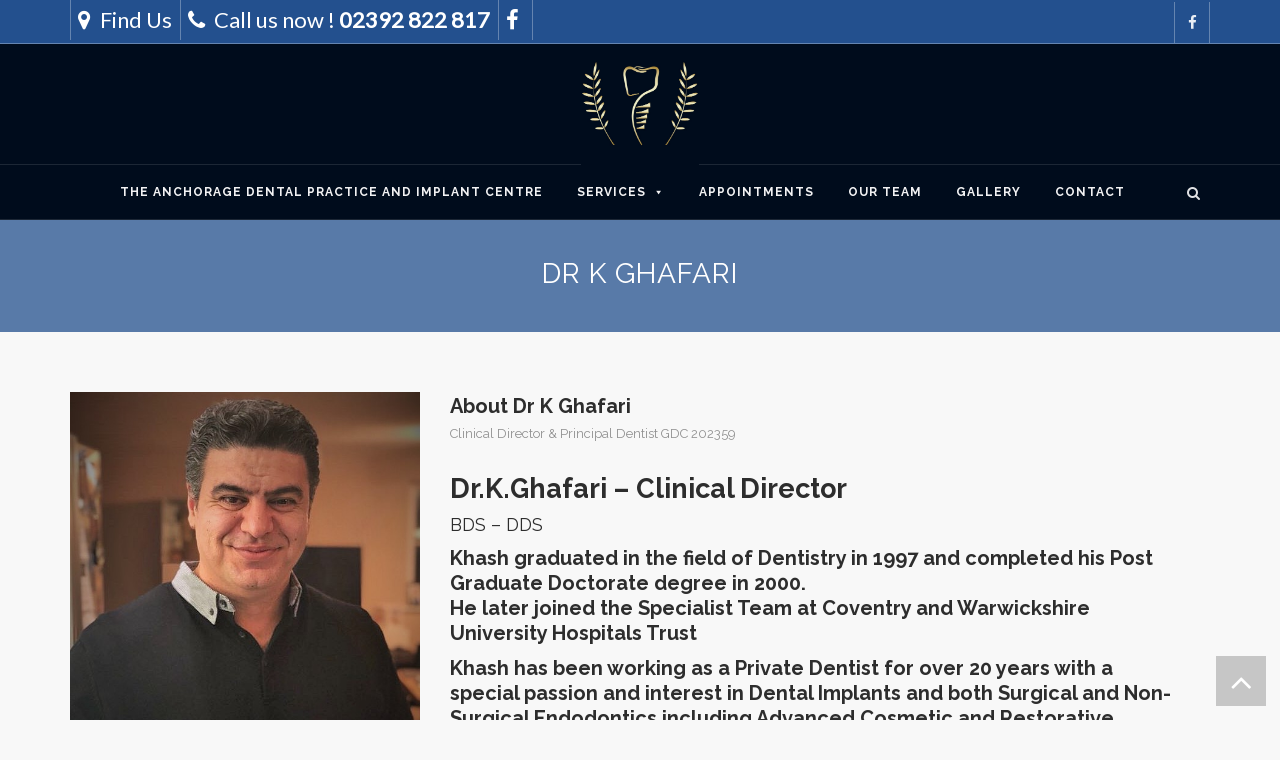

--- FILE ---
content_type: text/html; charset=UTF-8
request_url: https://www.adcic.co.uk/doctors/dr-khash/
body_size: 10514
content:

<!DOCTYPE html>
<!--[if IE 7]>
<html class="ie ie7" lang="en-GB">
<![endif]-->
<!--[if IE 8]>
<html class="ie ie8" lang="en-GB">
<![endif]-->
<!--[if !(IE 7) | !(IE 8)  ]><!-->
<html lang="en-GB">
<!--<![endif]-->
<head>
<meta charset="UTF-8">
<meta name="viewport" content="width=device-width, initial-scale=1">
<title>
Dr K Ghafari | The Anchorage Dental Practice</title>
<link rel="profile" href="http://gmpg.org/xfn/11">
<link rel="pingback" href="https://www.adcic.co.uk/xmlrpc.php">
<!--[if lt IE 9]>
	<script src="https://www.adcic.co.uk/wp-content/themes/apicona/js/html5.js"></script>
	<![endif]-->
<meta name='robots' content='max-image-preview:large' />
<link rel='dns-prefetch' href='//fonts.googleapis.com' />
<link rel="alternate" type="application/rss+xml" title="The Anchorage Dental Practice &raquo; Feed" href="https://www.adcic.co.uk/feed/" />
<link rel="alternate" type="application/rss+xml" title="The Anchorage Dental Practice &raquo; Comments Feed" href="https://www.adcic.co.uk/comments/feed/" />
<script type="text/javascript">
window._wpemojiSettings = {"baseUrl":"https:\/\/s.w.org\/images\/core\/emoji\/14.0.0\/72x72\/","ext":".png","svgUrl":"https:\/\/s.w.org\/images\/core\/emoji\/14.0.0\/svg\/","svgExt":".svg","source":{"concatemoji":"https:\/\/www.adcic.co.uk\/wp-includes\/js\/wp-emoji-release.min.js?ver=6.2.8"}};
/*! This file is auto-generated */
!function(e,a,t){var n,r,o,i=a.createElement("canvas"),p=i.getContext&&i.getContext("2d");function s(e,t){p.clearRect(0,0,i.width,i.height),p.fillText(e,0,0);e=i.toDataURL();return p.clearRect(0,0,i.width,i.height),p.fillText(t,0,0),e===i.toDataURL()}function c(e){var t=a.createElement("script");t.src=e,t.defer=t.type="text/javascript",a.getElementsByTagName("head")[0].appendChild(t)}for(o=Array("flag","emoji"),t.supports={everything:!0,everythingExceptFlag:!0},r=0;r<o.length;r++)t.supports[o[r]]=function(e){if(p&&p.fillText)switch(p.textBaseline="top",p.font="600 32px Arial",e){case"flag":return s("\ud83c\udff3\ufe0f\u200d\u26a7\ufe0f","\ud83c\udff3\ufe0f\u200b\u26a7\ufe0f")?!1:!s("\ud83c\uddfa\ud83c\uddf3","\ud83c\uddfa\u200b\ud83c\uddf3")&&!s("\ud83c\udff4\udb40\udc67\udb40\udc62\udb40\udc65\udb40\udc6e\udb40\udc67\udb40\udc7f","\ud83c\udff4\u200b\udb40\udc67\u200b\udb40\udc62\u200b\udb40\udc65\u200b\udb40\udc6e\u200b\udb40\udc67\u200b\udb40\udc7f");case"emoji":return!s("\ud83e\udef1\ud83c\udffb\u200d\ud83e\udef2\ud83c\udfff","\ud83e\udef1\ud83c\udffb\u200b\ud83e\udef2\ud83c\udfff")}return!1}(o[r]),t.supports.everything=t.supports.everything&&t.supports[o[r]],"flag"!==o[r]&&(t.supports.everythingExceptFlag=t.supports.everythingExceptFlag&&t.supports[o[r]]);t.supports.everythingExceptFlag=t.supports.everythingExceptFlag&&!t.supports.flag,t.DOMReady=!1,t.readyCallback=function(){t.DOMReady=!0},t.supports.everything||(n=function(){t.readyCallback()},a.addEventListener?(a.addEventListener("DOMContentLoaded",n,!1),e.addEventListener("load",n,!1)):(e.attachEvent("onload",n),a.attachEvent("onreadystatechange",function(){"complete"===a.readyState&&t.readyCallback()})),(e=t.source||{}).concatemoji?c(e.concatemoji):e.wpemoji&&e.twemoji&&(c(e.twemoji),c(e.wpemoji)))}(window,document,window._wpemojiSettings);
</script>
<style type="text/css">
img.wp-smiley,
img.emoji {
	display: inline !important;
	border: none !important;
	box-shadow: none !important;
	height: 1em !important;
	width: 1em !important;
	margin: 0 0.07em !important;
	vertical-align: -0.1em !important;
	background: none !important;
	padding: 0 !important;
}
</style>
	<link rel='stylesheet' id='wp-block-library-css' href='https://www.adcic.co.uk/wp-includes/css/dist/block-library/style.min.css?ver=6.2.8' type='text/css' media='all' />
<link rel='stylesheet' id='classic-theme-styles-css' href='https://www.adcic.co.uk/wp-includes/css/classic-themes.min.css?ver=6.2.8' type='text/css' media='all' />
<style id='global-styles-inline-css' type='text/css'>
body{--wp--preset--color--black: #000000;--wp--preset--color--cyan-bluish-gray: #abb8c3;--wp--preset--color--white: #ffffff;--wp--preset--color--pale-pink: #f78da7;--wp--preset--color--vivid-red: #cf2e2e;--wp--preset--color--luminous-vivid-orange: #ff6900;--wp--preset--color--luminous-vivid-amber: #fcb900;--wp--preset--color--light-green-cyan: #7bdcb5;--wp--preset--color--vivid-green-cyan: #00d084;--wp--preset--color--pale-cyan-blue: #8ed1fc;--wp--preset--color--vivid-cyan-blue: #0693e3;--wp--preset--color--vivid-purple: #9b51e0;--wp--preset--gradient--vivid-cyan-blue-to-vivid-purple: linear-gradient(135deg,rgba(6,147,227,1) 0%,rgb(155,81,224) 100%);--wp--preset--gradient--light-green-cyan-to-vivid-green-cyan: linear-gradient(135deg,rgb(122,220,180) 0%,rgb(0,208,130) 100%);--wp--preset--gradient--luminous-vivid-amber-to-luminous-vivid-orange: linear-gradient(135deg,rgba(252,185,0,1) 0%,rgba(255,105,0,1) 100%);--wp--preset--gradient--luminous-vivid-orange-to-vivid-red: linear-gradient(135deg,rgba(255,105,0,1) 0%,rgb(207,46,46) 100%);--wp--preset--gradient--very-light-gray-to-cyan-bluish-gray: linear-gradient(135deg,rgb(238,238,238) 0%,rgb(169,184,195) 100%);--wp--preset--gradient--cool-to-warm-spectrum: linear-gradient(135deg,rgb(74,234,220) 0%,rgb(151,120,209) 20%,rgb(207,42,186) 40%,rgb(238,44,130) 60%,rgb(251,105,98) 80%,rgb(254,248,76) 100%);--wp--preset--gradient--blush-light-purple: linear-gradient(135deg,rgb(255,206,236) 0%,rgb(152,150,240) 100%);--wp--preset--gradient--blush-bordeaux: linear-gradient(135deg,rgb(254,205,165) 0%,rgb(254,45,45) 50%,rgb(107,0,62) 100%);--wp--preset--gradient--luminous-dusk: linear-gradient(135deg,rgb(255,203,112) 0%,rgb(199,81,192) 50%,rgb(65,88,208) 100%);--wp--preset--gradient--pale-ocean: linear-gradient(135deg,rgb(255,245,203) 0%,rgb(182,227,212) 50%,rgb(51,167,181) 100%);--wp--preset--gradient--electric-grass: linear-gradient(135deg,rgb(202,248,128) 0%,rgb(113,206,126) 100%);--wp--preset--gradient--midnight: linear-gradient(135deg,rgb(2,3,129) 0%,rgb(40,116,252) 100%);--wp--preset--duotone--dark-grayscale: url('#wp-duotone-dark-grayscale');--wp--preset--duotone--grayscale: url('#wp-duotone-grayscale');--wp--preset--duotone--purple-yellow: url('#wp-duotone-purple-yellow');--wp--preset--duotone--blue-red: url('#wp-duotone-blue-red');--wp--preset--duotone--midnight: url('#wp-duotone-midnight');--wp--preset--duotone--magenta-yellow: url('#wp-duotone-magenta-yellow');--wp--preset--duotone--purple-green: url('#wp-duotone-purple-green');--wp--preset--duotone--blue-orange: url('#wp-duotone-blue-orange');--wp--preset--font-size--small: 13px;--wp--preset--font-size--medium: 20px;--wp--preset--font-size--large: 36px;--wp--preset--font-size--x-large: 42px;--wp--preset--spacing--20: 0.44rem;--wp--preset--spacing--30: 0.67rem;--wp--preset--spacing--40: 1rem;--wp--preset--spacing--50: 1.5rem;--wp--preset--spacing--60: 2.25rem;--wp--preset--spacing--70: 3.38rem;--wp--preset--spacing--80: 5.06rem;--wp--preset--shadow--natural: 6px 6px 9px rgba(0, 0, 0, 0.2);--wp--preset--shadow--deep: 12px 12px 50px rgba(0, 0, 0, 0.4);--wp--preset--shadow--sharp: 6px 6px 0px rgba(0, 0, 0, 0.2);--wp--preset--shadow--outlined: 6px 6px 0px -3px rgba(255, 255, 255, 1), 6px 6px rgba(0, 0, 0, 1);--wp--preset--shadow--crisp: 6px 6px 0px rgba(0, 0, 0, 1);}:where(.is-layout-flex){gap: 0.5em;}body .is-layout-flow > .alignleft{float: left;margin-inline-start: 0;margin-inline-end: 2em;}body .is-layout-flow > .alignright{float: right;margin-inline-start: 2em;margin-inline-end: 0;}body .is-layout-flow > .aligncenter{margin-left: auto !important;margin-right: auto !important;}body .is-layout-constrained > .alignleft{float: left;margin-inline-start: 0;margin-inline-end: 2em;}body .is-layout-constrained > .alignright{float: right;margin-inline-start: 2em;margin-inline-end: 0;}body .is-layout-constrained > .aligncenter{margin-left: auto !important;margin-right: auto !important;}body .is-layout-constrained > :where(:not(.alignleft):not(.alignright):not(.alignfull)){max-width: var(--wp--style--global--content-size);margin-left: auto !important;margin-right: auto !important;}body .is-layout-constrained > .alignwide{max-width: var(--wp--style--global--wide-size);}body .is-layout-flex{display: flex;}body .is-layout-flex{flex-wrap: wrap;align-items: center;}body .is-layout-flex > *{margin: 0;}:where(.wp-block-columns.is-layout-flex){gap: 2em;}.has-black-color{color: var(--wp--preset--color--black) !important;}.has-cyan-bluish-gray-color{color: var(--wp--preset--color--cyan-bluish-gray) !important;}.has-white-color{color: var(--wp--preset--color--white) !important;}.has-pale-pink-color{color: var(--wp--preset--color--pale-pink) !important;}.has-vivid-red-color{color: var(--wp--preset--color--vivid-red) !important;}.has-luminous-vivid-orange-color{color: var(--wp--preset--color--luminous-vivid-orange) !important;}.has-luminous-vivid-amber-color{color: var(--wp--preset--color--luminous-vivid-amber) !important;}.has-light-green-cyan-color{color: var(--wp--preset--color--light-green-cyan) !important;}.has-vivid-green-cyan-color{color: var(--wp--preset--color--vivid-green-cyan) !important;}.has-pale-cyan-blue-color{color: var(--wp--preset--color--pale-cyan-blue) !important;}.has-vivid-cyan-blue-color{color: var(--wp--preset--color--vivid-cyan-blue) !important;}.has-vivid-purple-color{color: var(--wp--preset--color--vivid-purple) !important;}.has-black-background-color{background-color: var(--wp--preset--color--black) !important;}.has-cyan-bluish-gray-background-color{background-color: var(--wp--preset--color--cyan-bluish-gray) !important;}.has-white-background-color{background-color: var(--wp--preset--color--white) !important;}.has-pale-pink-background-color{background-color: var(--wp--preset--color--pale-pink) !important;}.has-vivid-red-background-color{background-color: var(--wp--preset--color--vivid-red) !important;}.has-luminous-vivid-orange-background-color{background-color: var(--wp--preset--color--luminous-vivid-orange) !important;}.has-luminous-vivid-amber-background-color{background-color: var(--wp--preset--color--luminous-vivid-amber) !important;}.has-light-green-cyan-background-color{background-color: var(--wp--preset--color--light-green-cyan) !important;}.has-vivid-green-cyan-background-color{background-color: var(--wp--preset--color--vivid-green-cyan) !important;}.has-pale-cyan-blue-background-color{background-color: var(--wp--preset--color--pale-cyan-blue) !important;}.has-vivid-cyan-blue-background-color{background-color: var(--wp--preset--color--vivid-cyan-blue) !important;}.has-vivid-purple-background-color{background-color: var(--wp--preset--color--vivid-purple) !important;}.has-black-border-color{border-color: var(--wp--preset--color--black) !important;}.has-cyan-bluish-gray-border-color{border-color: var(--wp--preset--color--cyan-bluish-gray) !important;}.has-white-border-color{border-color: var(--wp--preset--color--white) !important;}.has-pale-pink-border-color{border-color: var(--wp--preset--color--pale-pink) !important;}.has-vivid-red-border-color{border-color: var(--wp--preset--color--vivid-red) !important;}.has-luminous-vivid-orange-border-color{border-color: var(--wp--preset--color--luminous-vivid-orange) !important;}.has-luminous-vivid-amber-border-color{border-color: var(--wp--preset--color--luminous-vivid-amber) !important;}.has-light-green-cyan-border-color{border-color: var(--wp--preset--color--light-green-cyan) !important;}.has-vivid-green-cyan-border-color{border-color: var(--wp--preset--color--vivid-green-cyan) !important;}.has-pale-cyan-blue-border-color{border-color: var(--wp--preset--color--pale-cyan-blue) !important;}.has-vivid-cyan-blue-border-color{border-color: var(--wp--preset--color--vivid-cyan-blue) !important;}.has-vivid-purple-border-color{border-color: var(--wp--preset--color--vivid-purple) !important;}.has-vivid-cyan-blue-to-vivid-purple-gradient-background{background: var(--wp--preset--gradient--vivid-cyan-blue-to-vivid-purple) !important;}.has-light-green-cyan-to-vivid-green-cyan-gradient-background{background: var(--wp--preset--gradient--light-green-cyan-to-vivid-green-cyan) !important;}.has-luminous-vivid-amber-to-luminous-vivid-orange-gradient-background{background: var(--wp--preset--gradient--luminous-vivid-amber-to-luminous-vivid-orange) !important;}.has-luminous-vivid-orange-to-vivid-red-gradient-background{background: var(--wp--preset--gradient--luminous-vivid-orange-to-vivid-red) !important;}.has-very-light-gray-to-cyan-bluish-gray-gradient-background{background: var(--wp--preset--gradient--very-light-gray-to-cyan-bluish-gray) !important;}.has-cool-to-warm-spectrum-gradient-background{background: var(--wp--preset--gradient--cool-to-warm-spectrum) !important;}.has-blush-light-purple-gradient-background{background: var(--wp--preset--gradient--blush-light-purple) !important;}.has-blush-bordeaux-gradient-background{background: var(--wp--preset--gradient--blush-bordeaux) !important;}.has-luminous-dusk-gradient-background{background: var(--wp--preset--gradient--luminous-dusk) !important;}.has-pale-ocean-gradient-background{background: var(--wp--preset--gradient--pale-ocean) !important;}.has-electric-grass-gradient-background{background: var(--wp--preset--gradient--electric-grass) !important;}.has-midnight-gradient-background{background: var(--wp--preset--gradient--midnight) !important;}.has-small-font-size{font-size: var(--wp--preset--font-size--small) !important;}.has-medium-font-size{font-size: var(--wp--preset--font-size--medium) !important;}.has-large-font-size{font-size: var(--wp--preset--font-size--large) !important;}.has-x-large-font-size{font-size: var(--wp--preset--font-size--x-large) !important;}
.wp-block-navigation a:where(:not(.wp-element-button)){color: inherit;}
:where(.wp-block-columns.is-layout-flex){gap: 2em;}
.wp-block-pullquote{font-size: 1.5em;line-height: 1.6;}
</style>
<link rel='stylesheet' id='contact-form-7-css' href='https://www.adcic.co.uk/wp-content/plugins/contact-form-7/includes/css/styles.css?ver=5.7.6' type='text/css' media='all' />
<link rel='stylesheet' id='font-awesome-css' href='https://www.adcic.co.uk/wp-content/plugins/js_composer/assets/lib/bower/font-awesome/css/font-awesome.min.css?ver=4.5.3' type='text/css' media='screen' />
<link rel='stylesheet' id='style-css' href='https://www.adcic.co.uk/wp-content/plugins/contact-information-widget//style.css?ver=6.2.8' type='text/css' media='all' />
<link rel='stylesheet' id='rs-plugin-settings-css' href='https://www.adcic.co.uk/wp-content/plugins/revslider/rs-plugin/css/settings.css?ver=4.6.92' type='text/css' media='all' />
<style id='rs-plugin-settings-inline-css' type='text/css'>
.tp-caption a{color:#ff7302;text-shadow:none;-webkit-transition:all 0.2s ease-out;-moz-transition:all 0.2s ease-out;-o-transition:all 0.2s ease-out;-ms-transition:all 0.2s ease-out;font-family:"Raleway"}.tp-caption a:hover{color:#ffa902}
</style>
<link rel='stylesheet' id='megamenu-css' href='https://www.adcic.co.uk/wp-content/uploads/maxmegamenu/style.css?ver=ed252f' type='text/css' media='all' />
<link rel='stylesheet' id='dashicons-css' href='https://www.adcic.co.uk/wp-includes/css/dashicons.min.css?ver=6.2.8' type='text/css' media='all' />
<link rel='stylesheet' id='hover-css' href='https://www.adcic.co.uk/wp-content/themes/apicona/css/hover.min.css?ver=6.2.8' type='text/css' media='all' />
<link rel='stylesheet' id='flexslider-css' href='https://www.adcic.co.uk/wp-content/plugins/js_composer/assets/lib/bower/flexslider/flexslider.css?ver=4.5.3' type='text/css' media='screen' />
<link rel='stylesheet' id='fontawesome-css' href='https://www.adcic.co.uk/wp-content/themes/apicona/css/fonticon-library/font-awesome/css/kwayy-font-awesome.min.css?ver=6.2.8' type='text/css' media='all' />
<link rel='stylesheet' id='nivo-slider-css-css' href='https://www.adcic.co.uk/wp-content/plugins/js_composer/assets/lib/bower/nivoslider/nivo-slider.css?ver=4.5.3' type='text/css' media='screen' />
<link rel='stylesheet' id='nivo-slider-theme-css' href='https://www.adcic.co.uk/wp-content/plugins/js_composer/assets/lib/bower/nivoslider/themes/default/default.css?ver=4.5.3' type='text/css' media='screen' />
<link rel='stylesheet' id='vc_pageable_owl-carousel-css-css' href='https://www.adcic.co.uk/wp-content/themes/apicona/css/owl.carousel.min.css?ver=6.2.8' type='text/css' media='all' />
<!--[if lt IE 9]>
<link rel='stylesheet' id='apicona-ie-css' href='https://www.adcic.co.uk/wp-content/themes/apicona/css/ie.min.css?ver=6.2.8' type='text/css' media='all' />
<![endif]-->
<link rel='stylesheet' id='prettyphoto-css' href='https://www.adcic.co.uk/wp-content/plugins/js_composer/assets/lib/prettyphoto/css/prettyPhoto.css?ver=4.5.3' type='text/css' media='screen' />
<link rel='stylesheet' id='bootstrap-css' href='https://www.adcic.co.uk/wp-content/themes/apicona/css/bootstrap.min.css?ver=6.2.8' type='text/css' media='all' />
<link rel='stylesheet' id='multi-columns-row-css' href='https://www.adcic.co.uk/wp-content/themes/apicona/css/multi-columns-row.min.css?ver=6.2.8' type='text/css' media='all' />
<link rel='stylesheet' id='bootstrap-theme-css' href='https://www.adcic.co.uk/wp-content/themes/apicona/css/bootstrap-theme.min.css?ver=6.2.8' type='text/css' media='all' />
<link rel='stylesheet' id='js_composer_front-css' href='https://www.adcic.co.uk/wp-content/plugins/js_composer/assets/css/js_composer.css?ver=4.5.3' type='text/css' media='all' />
<link rel='stylesheet' id='apicona-main-style-css' href='https://www.adcic.co.uk/wp-content/themes/apicona/style.min.css?ver=6.2.8' type='text/css' media='all' />
<link rel='stylesheet' id='apicona-dynamic-style-css' href='https://www.adcic.co.uk/wp-content/themes/apicona/css/dynamic-style.min.css?ver=6.2.8' type='text/css' media='all' />
<link rel='stylesheet' id='apicona-responsive-style-css' href='https://www.adcic.co.uk/wp-content/themes/apicona/css/responsive.css?ver=6.2.8' type='text/css' media='all' />
<link rel='stylesheet' id='redux-google-fonts-apicona-css' href='https://fonts.googleapis.com/css?family=Lato%7CRaleway%3A700%2C400&#038;ver=1684191193' type='text/css' media='all' />
<script type='text/javascript' src='https://www.adcic.co.uk/wp-includes/js/jquery/jquery.min.js?ver=3.6.4' id='jquery-core-js'></script>
<script type='text/javascript' src='https://www.adcic.co.uk/wp-includes/js/jquery/jquery-migrate.min.js?ver=3.4.0' id='jquery-migrate-js'></script>
<script type='text/javascript' src='https://www.adcic.co.uk/wp-content/plugins/revslider/rs-plugin/js/jquery.themepunch.tools.min.js?ver=4.6.92' id='tp-tools-js'></script>
<script type='text/javascript' src='https://www.adcic.co.uk/wp-content/plugins/revslider/rs-plugin/js/jquery.themepunch.revolution.min.js?ver=4.6.92' id='revmin-js'></script>
<script type='text/javascript' src='https://www.adcic.co.uk/wp-content/plugins/js_composer/assets/lib/bower/isotope/dist/isotope.pkgd.min.js?ver=4.5.3' id='isotope-js'></script>
<script type='text/javascript' src='https://www.adcic.co.uk/wp-content/themes/apicona/js/functions.min.js?ver=2013-07-18' id='apicona-script-js'></script>
<script type='text/javascript' src='https://www.adcic.co.uk/wp-content/themes/apicona/js/bootstrap-tooltip.min.js?ver=6.2.8' id='bootstrap-tooltip-js'></script>
<script type='text/javascript' src='https://www.adcic.co.uk/wp-content/themes/apicona/js/jquery.sticky.min.js?ver=6.2.8' id='sticky-js'></script>
<script type='text/javascript' src='https://www.adcic.co.uk/wp-content/themes/apicona/js/owl.carousel.min.js?ver=6.2.8' id='vc_pageable_owl-carousel-js'></script>
<script type='text/javascript' src='https://www.adcic.co.uk/wp-content/themes/apicona/js/SmoothScroll.min.js?ver=6.2.8' id='SmoothScroll-js'></script>
<link rel="https://api.w.org/" href="https://www.adcic.co.uk/wp-json/" /><link rel="EditURI" type="application/rsd+xml" title="RSD" href="https://www.adcic.co.uk/xmlrpc.php?rsd" />
<link rel="wlwmanifest" type="application/wlwmanifest+xml" href="https://www.adcic.co.uk/wp-includes/wlwmanifest.xml" />
<meta name="generator" content="WordPress 6.2.8" />
<link rel="canonical" href="https://www.adcic.co.uk/doctors/dr-khash/" />
<link rel='shortlink' href='https://www.adcic.co.uk/?p=1424' />
<link rel="alternate" type="application/json+oembed" href="https://www.adcic.co.uk/wp-json/oembed/1.0/embed?url=https%3A%2F%2Fwww.adcic.co.uk%2Fdoctors%2Fdr-khash%2F" />
<link rel="alternate" type="text/xml+oembed" href="https://www.adcic.co.uk/wp-json/oembed/1.0/embed?url=https%3A%2F%2Fwww.adcic.co.uk%2Fdoctors%2Fdr-khash%2F&#038;format=xml" />
		<script type="text/javascript">
			jQuery(document).ready(function() {
				// CUSTOM AJAX CONTENT LOADING FUNCTION
				var ajaxRevslider = function(obj) {
				
					// obj.type : Post Type
					// obj.id : ID of Content to Load
					// obj.aspectratio : The Aspect Ratio of the Container / Media
					// obj.selector : The Container Selector where the Content of Ajax will be injected. It is done via the Essential Grid on Return of Content
					
					var content = "";

					data = {};
					
					data.action = 'revslider_ajax_call_front';
					data.client_action = 'get_slider_html';
					data.token = '0b3af36b12';
					data.type = obj.type;
					data.id = obj.id;
					data.aspectratio = obj.aspectratio;
					
					// SYNC AJAX REQUEST
					jQuery.ajax({
						type:"post",
						url:"https://www.adcic.co.uk/wp-admin/admin-ajax.php",
						dataType: 'json',
						data:data,
						async:false,
						success: function(ret, textStatus, XMLHttpRequest) {
							if(ret.success == true)
								content = ret.data;								
						},
						error: function(e) {
							console.log(e);
						}
					});
					
					 // FIRST RETURN THE CONTENT WHEN IT IS LOADED !!
					 return content;						 
				};
				
				// CUSTOM AJAX FUNCTION TO REMOVE THE SLIDER
				var ajaxRemoveRevslider = function(obj) {
					return jQuery(obj.selector+" .rev_slider").revkill();
				};

				// EXTEND THE AJAX CONTENT LOADING TYPES WITH TYPE AND FUNCTION
				var extendessential = setInterval(function() {
					if (jQuery.fn.tpessential != undefined) {
						clearInterval(extendessential);
						if(typeof(jQuery.fn.tpessential.defaults) !== 'undefined') {
							jQuery.fn.tpessential.defaults.ajaxTypes.push({type:"revslider",func:ajaxRevslider,killfunc:ajaxRemoveRevslider,openAnimationSpeed:0.3});   
							// type:  Name of the Post to load via Ajax into the Essential Grid Ajax Container
							// func: the Function Name which is Called once the Item with the Post Type has been clicked
							// killfunc: function to kill in case the Ajax Window going to be removed (before Remove function !
							// openAnimationSpeed: how quick the Ajax Content window should be animated (default is 0.3)
						}
					}
				},30);
			});
		</script>
		<meta name="apple-mobile-web-app-title" content="The Anchorage Dental Practice">
<meta name="application-name" content="The Anchorage Dental Practice">
<meta name="msapplication-TileColor" content="#212c43">
	
	<script type="text/javascript">
		var tm_breakpoint = 1200;
	</script>
	
		<script type="text/javascript">	var ajaxurl = 'https://www.adcic.co.uk/wp-admin/admin-ajax.php';	</script><meta name="generator" content="Powered by Visual Composer - drag and drop page builder for WordPress."/>
<!--[if IE 8]><link rel="stylesheet" type="text/css" href="https://www.adcic.co.uk/wp-content/plugins/js_composer/assets/css/vc-ie8.css" media="screen"><![endif]--><link rel="icon" href="https://www.adcic.co.uk/wp-content/uploads/2015/12/cropped-anchorage_icon-1-32x32.jpg" sizes="32x32" />
<link rel="icon" href="https://www.adcic.co.uk/wp-content/uploads/2015/12/cropped-anchorage_icon-1-192x192.jpg" sizes="192x192" />
<link rel="apple-touch-icon" href="https://www.adcic.co.uk/wp-content/uploads/2015/12/cropped-anchorage_icon-1-180x180.jpg" />
<meta name="msapplication-TileImage" content="https://www.adcic.co.uk/wp-content/uploads/2015/12/cropped-anchorage_icon-1-270x270.jpg" />
<style type="text/css" title="dynamic-css" class="options-output">body{background-color:#f8f8f8;}body #main{background-color:#f8f8f8;}body{font-family:Lato,'Trebuchet MS', Helvetica, sans-serif;line-height:20px;font-weight:normal;font-style:normal;color:#7c7c7c;font-size:14px;}body .widget .widget-title, body .widget .widgettitle, #navbar #site-navigation .mega-menu-wrap .mega-menu.mega-menu-horizontal .mega-sub-menu > li.mega-menu-item > h4.mega-block-title{font-family:Raleway,'Trebuchet MS', Helvetica, sans-serif;line-height:20px;font-weight:700;font-style:normal;color:#2d2d2d;font-size:18px;}.woocommerce button.button, .woocommerce-page button.button, input, .vc_btn, .woocommerce-page a.button, .button, .wpb_button, button, .woocommerce input.button, .woocommerce-page input.button, .tp-button.big{font-family:Lato;font-weight:normal;font-style:normal;}h1{font-family:Raleway,'Trebuchet MS', Helvetica, sans-serif;line-height:30px;font-weight:700;font-style:normal;color:#2d2d2d;font-size:28px;}h2{font-family:Raleway,'Trebuchet MS', Helvetica, sans-serif;line-height:28px;font-weight:700;font-style:normal;color:#2d2d2d;font-size:27px;}h3{font-family:Raleway,'Trebuchet MS', Helvetica, sans-serif;line-height:25px;font-weight:700;font-style:normal;color:#2d2d2d;font-size:20px;}h4{font-family:Raleway,'Trebuchet MS', Helvetica, sans-serif;line-height:23px;font-weight:normal;font-style:normal;color:#2d2d2d;font-size:18px;}h5{font-family:Raleway,'Trebuchet MS', Helvetica, sans-serif;line-height:18px;font-weight:normal;font-style:normal;color:#2d2d2d;font-size:16px;}h6{font-family:Raleway,'Trebuchet MS', Helvetica, sans-serif;line-height:16px;font-weight:normal;font-style:normal;color:#2d2d2d;font-size:14px;}ul.nav-menu li a, div.nav-menu > ul li a, #navbar #site-navigation .mega-menu-wrap .mega-menu.mega-menu-horizontal > li.mega-menu-item > a{font-family:Raleway,'Trebuchet MS', Helvetica, sans-serif;line-height:12px;font-weight:700;font-style:normal;font-size:12px;}ul.nav-menu li ul li a, div.nav-menu > ul li ul li a{font-family:Raleway,'Trebuchet MS', Helvetica, sans-serif;line-height:15px;font-weight:400;font-style:normal;font-size:13px;}.wpb_tabs_nav a.ui-tabs-anchor, .wpb_accordion_header > a, .vc_progress_bar .vc_label{font-family:Raleway,'Trebuchet MS', Helvetica, sans-serif;line-height:15px;font-weight:normal;font-style:normal;font-size:13px;}#page footer.site-footer > div.footer{background-repeat:no-repeat;background-position:center center;}</style><noscript><style> .wpb_animate_when_almost_visible { opacity: 1; }</style></noscript><style type="text/css">/** Mega Menu CSS: fs **/</style>
</head>

<body class="team_member-template-default single single-team_member postid-1424 wp-custom-logo mega-menu-primary kwayy-responsive-on kwayy-wide kwayy-header-style-3 kwayy-sidebar-right single-author wpb-js-composer js-comp-ver-4.5.3 vc_responsive">
<script>
  (function(i,s,o,g,r,a,m){i['GoogleAnalyticsObject']=r;i[r]=i[r]||function(){
  (i[r].q=i[r].q||[]).push(arguments)},i[r].l=1*new Date();a=s.createElement(o),
  m=s.getElementsByTagName(o)[0];a.async=1;a.src=g;m.parentNode.insertBefore(a,m)
  })(window,document,'script','//www.google-analytics.com/analytics.js','ga');

  ga('create', 'UA-72754422-1', 'auto');
  ga('send', 'pageview');

</script>


<div class="main-holder animsition">
<div id="page" class="hfeed site">
<header id="masthead" class="site-header  header-text-color-white" role="banner">
  <div class="headerblock">
		
			<div class="kwayy-topbar kwayy-topbar-textcolor-white ">
				<div class="container">
					<div class="table-row">
						<div class="kwayy-tb-content kwayy-flexible-width-left"><div style="text-align: centre;"><ul class="top-contact" style="color: white; font-size: 22px;"><li><i class="kwicon-fa-map-marker"></i> <a href="https://www.google.co.uk/maps/dir/''/37+Clarendon+Rd,+Southsea+PO5+2ED/@50.784032,-1.1563466,12z/data=!3m1!4b1!4m8!4m7!1m0!1m5!1m1!1s0x48745d96185508d5:0x7a4d0badc57ca5f9!2m2!1d-1.086307!2d50.784053" target="_blank" style="color: white;">Find Us</a></li><li><i class="kwicon-fa-phone"></i> Call us  now ! <span style="font-weight: 680; ">02392 822 817</span></li><li><a href="https://www.facebook.com/theanchoragedentalcare" style="color: white;"> <i class="kwicon-fa-facebook"></a></i></li></ul></div></div><div class="kwayy-tb-social kwayy-flexible-width-right"><ul class="social-icons"><li class="facebook"><a target="_blank" href="https://www.facebook.com/theanchoragedentalcare/" title="Facebook" data-toggle="tooltip"><i class="kwicon-fa-facebook"></i></a></li></ul></div>
					</div>
				</div>
			</div>    <div id="stickable-header" class="header-inner masthead-header-stickyOnScroll">
      <div class="container">
        <div class="headercontent">
          <div class="headerlogo kwayy-logotype-image tm-stickylogo-no">
				<span class="site-title">
					<a class="home-link" href="https://www.adcic.co.uk/" title="The Anchorage Dental Practice" rel="home">
					
																				
							<img class="kwayy-logo-img standardlogo" src="https://www.adcic.co.uk/wp-content/uploads/2015/12/anchorage_icon.jpg" alt="The Anchorage Dental Practice" width="788" height="806">
							
														
												
					</a>
				</span>
				<h2 class="site-description">A dental practice that strives to effectively cater to all your needs</h2>
		  </div>
		  
		  			
		  
		  
          <div id="navbar" class="k_searchbutton">
            <nav id="site-navigation" class="navigation main-navigation" role="navigation">
              <h3 class="menu-toggle">
                <span>Toggle menu</span><i class="kwicon-fa-navicon"></i>              </h3>
              <a class="screen-reader-text skip-link" href="#content" title="Skip to content">
              Skip to content              </a>
              <div id="mega-menu-wrap-primary" class="mega-menu-wrap"><div class="mega-menu-toggle"><div class="mega-toggle-blocks-left"></div><div class="mega-toggle-blocks-center"></div><div class="mega-toggle-blocks-right"><div class='mega-toggle-block mega-menu-toggle-animated-block mega-toggle-block-0' id='mega-toggle-block-0'><button aria-label="Toggle Menu" class="mega-toggle-animated mega-toggle-animated-slider" type="button" aria-expanded="false">
                  <span class="mega-toggle-animated-box">
                    <span class="mega-toggle-animated-inner"></span>
                  </span>
                </button></div></div></div><ul id="mega-menu-primary" class="mega-menu max-mega-menu mega-menu-horizontal mega-no-js" data-event="hover_intent" data-effect="disabled" data-effect-speed="200" data-effect-mobile="disabled" data-effect-speed-mobile="0" data-mobile-force-width="false" data-second-click="go" data-document-click="collapse" data-vertical-behaviour="standard" data-breakpoint="1200" data-unbind="true" data-mobile-state="collapse_all" data-mobile-direction="vertical" data-hover-intent-timeout="300" data-hover-intent-interval="100"><li class="mega-menu-item mega-menu-item-type-post_type mega-menu-item-object-page mega-menu-item-home mega-align-bottom-left mega-menu-flyout mega-menu-item-1300" id="mega-menu-item-1300"><a class="mega-menu-link" href="https://www.adcic.co.uk/" tabindex="0">The Anchorage Dental Practice and Implant Centre</a></li><li class="mega-menu-item mega-menu-item-type-custom mega-menu-item-object-custom mega-menu-item-has-children mega-align-bottom-left mega-menu-flyout mega-menu-item-1673" id="mega-menu-item-1673"><a class="mega-menu-link" href="/#" aria-expanded="false" tabindex="0">Services<span class="mega-indicator" aria-hidden="true"></span></a>
<ul class="mega-sub-menu">
<li class="mega-menu-item mega-menu-item-type-custom mega-menu-item-object-custom mega-menu-item-1677" id="mega-menu-item-1677"><a class="mega-menu-link" href="/services/check-up/">Check Up</a></li><li class="mega-menu-item mega-menu-item-type-post_type mega-menu-item-object-portfolio mega-menu-item-1846" id="mega-menu-item-1846"><a class="mega-menu-link" href="https://www.adcic.co.uk/services/1-day-crowns/">One day Single Visit Crowns, Veneers and Bridges with the 3D CEREC® System.</a></li><li class="mega-menu-item mega-menu-item-type-post_type mega-menu-item-object-portfolio mega-menu-item-1845" id="mega-menu-item-1845"><a class="mega-menu-link" href="https://www.adcic.co.uk/services/implants/">Implants – Specialist  Maxillo-Facial Implant Centre</a></li><li class="mega-menu-item mega-menu-item-type-post_type mega-menu-item-object-portfolio mega-menu-item-1851" id="mega-menu-item-1851"><a class="mega-menu-link" href="https://www.adcic.co.uk/services/invisalign/">Invisalign</a></li><li class="mega-menu-item mega-menu-item-type-custom mega-menu-item-object-custom mega-menu-item-1681" id="mega-menu-item-1681"><a class="mega-menu-link" href="/services/teeth-whitening/">Teeth Whitening</a></li><li class="mega-menu-item mega-menu-item-type-custom mega-menu-item-object-custom mega-menu-item-1680" id="mega-menu-item-1680"><a class="mega-menu-link" href="/services/hygiene/">Hygiene</a></li><li class="mega-menu-item mega-menu-item-type-custom mega-menu-item-object-custom mega-menu-item-1678" id="mega-menu-item-1678"><a class="mega-menu-link" href="/services/aesthetic-restoration/">Aesthetic Restoration</a></li><li class="mega-menu-item mega-menu-item-type-post_type mega-menu-item-object-portfolio mega-menu-item-1853" id="mega-menu-item-1853"><a class="mega-menu-link" href="https://www.adcic.co.uk/services/endodontics/">Endodontics</a></li><li class="mega-menu-item mega-menu-item-type-custom mega-menu-item-object-custom mega-menu-item-1682" id="mega-menu-item-1682"><a class="mega-menu-link" href="/services/dentures/">Dentures</a></li></ul>
</li><li class="mega-menu-item mega-menu-item-type-post_type mega-menu-item-object-page mega-align-bottom-left mega-menu-flyout mega-menu-item-1304" id="mega-menu-item-1304"><a class="mega-menu-link" href="https://www.adcic.co.uk/appointments/" tabindex="0">Appointments</a></li><li class="mega-menu-item mega-menu-item-type-custom mega-menu-item-object-custom mega-align-bottom-left mega-menu-flyout mega-menu-item-1610" id="mega-menu-item-1610"><a class="mega-menu-link" href="/section/clinical/" tabindex="0">Our Team</a></li><li class="mega-menu-item mega-menu-item-type-post_type mega-menu-item-object-page mega-align-bottom-left mega-menu-flyout mega-menu-item-1878" id="mega-menu-item-1878"><a class="mega-menu-link" href="https://www.adcic.co.uk/gallery/" tabindex="0">Gallery</a></li><li class="mega-menu-item mega-menu-item-type-post_type mega-menu-item-object-page mega-current_page_parent mega-align-bottom-left mega-menu-flyout mega-menu-item-1301" id="mega-menu-item-1301"><a class="mega-menu-link" href="https://www.adcic.co.uk/02392-822-817/" tabindex="0">Contact</a></li></ul></div>                            
			  
			                <div class="k_flying_searchform"> <span class="k_searchlink"><a href="javascript:void(0);"><i class="kwicon-fa-search"></i></a></span>
                <div class="k_flying_searchform_wrapper">
                  <form method="get" id="flying_searchform" action="https://www.adcic.co.uk">
                    <div class="w-search-form-h">
                      <div class="w-search-form-row">
                        <div class="w-search-label">
                          <label for="s"> Just type and press 'enter'</label>
                        </div>
                        <div class="w-search-input">
                          <input type="text" class="field searchform-s" name="s" id="searchval" placeholder="WRITE SEARCH WORD...">
                        </div>
                        <a class="w-search-close" href="javascript:void(0)" title="Close search"></a> </div>
                    </div>
                    <div class="sform-close-icon"><i class="icon-remove"></i></div>
                  </form>
                </div>
              </div><!-- .k_flying_searchform --> 
                            
            </nav>
            <!-- #site-navigation --> 
          </div>
          <!-- #navbar --> 
        </div>
        <!-- .row --> 
      </div>
    </div>
  </div>
  		

				<div class="kwayy-titlebar-wrapper entry-header kwayy-without-subtitle kwayy-with-breadcrumb kwayy-without-proj-navigation kwayy-header-without-breadcrumb kwayy-header-with-breadcrumb kwayy-titlebar-bgimg-imgNo kwayy-titlebar-textcolor-white" >
			<div class="kwayy-titlebar-inner-wrapper">
				<div class="kwayy-titlebar-main container">
					<div class="entry-title-wrapper ">
						<h1 class="entry-title">Dr K Ghafari</h1>
					</div>
											
						<div class="breadcrumb-wrapper"><!-- kwayy_get_breadcrumb_navigation --><div class="breadcrumbs" xmlns:v="http://rdf.data-vocabulary.org/#"><a href="https://www.adcic.co.uk/" rel="v:url" property="v:title">Home</a> / <span typeof="v:Breadcrumb"><a rel="v:url" property="v:title" href="https://www.adcic.co.uk//doctors/">Doctor</a></span> / <span class="current">Dr K Ghafari</span></div><!-- .breadcrumbs --></div><!-- .breadcrumb-wrapper -->				
									</div><!-- .kwayy-titlebar-main -->
			</div><!-- .kwayy-titlebar-inner-wrapper -->
		</div><!-- .kwayy-titlebar-wrapper -->

		
		  
  
</header>
<!-- #masthead -->



<div id="main" class="site-main">
<div class="container">
	<div class="row">		
		<div id="primary" class="content-area ">
			<article class="post single post-type-team_member">
				<div id="content" class="site-content" role="main">
															
					<div class="single-team-left col-xs-12 col-sm-4 col-md-4 col-lg-4">
													<div class="kwayy-team-img">
								<img width="577" height="807" src="https://www.adcic.co.uk/wp-content/uploads/2018/09/KG-2.jpg" class="attachment-full size-full wp-post-image" alt="" decoding="async" srcset="https://www.adcic.co.uk/wp-content/uploads/2018/09/KG-2.jpg 577w, https://www.adcic.co.uk/wp-content/uploads/2018/09/KG-2-214x300.jpg 214w" sizes="(max-width: 577px) 100vw, 577px" />								
								<h3>Dr K Ghafari</h3>
								
								<div class="kwayy-team-cat-links"><a href="https://www.adcic.co.uk/section/clinical/" rel="tag">Clinical Staff</a></div>								
																
							</div>
											</div>
					
					<div class="single-team-right col-xs-12 col-sm-8 col-md-8 col-lg-8"> 
						<div class="kwayy-team-title-block">
							<h2>About Dr K Ghafari</h2>
							<h4 class="kwayy-team-position">Clinical Director &amp; Principal Dentist GDC 202359</h4>						</div>
						<h2>Dr.K.Ghafari &#8211; Clinical Director</h2>
<h4>BDS &#8211; DDS</h4>
<h3><strong>Khash graduated in the field of Dentistry in 1997 and completed his Post Graduate Doctorate degree in 2000. </strong><br />
<strong>He later joined the Specialist Team at Coventry and Warwickshire University Hospitals Trust </strong></h3>
<h3><strong>Khash has been working as a Private Dentist for over 20 years with a special passion and interest in Dental Implants and both Surgical and Non-Surgical Endodontics including Advanced Cosmetic and Restorative Dentistry using the latest technologies and techniques including computer assisted designs , 3D smile Design and microscopy. </strong></h3>
<h3><strong>Khash lives in the New Forest and is married with one child. </strong></h3>
<h3><strong>An accomplished Guitar player he has been the lead guitarist for a professional rock fusion band, latest CD released in 2005. </strong></h3>
<h3><strong>His hobbies include research and study of ancient near East History and Philosophy.         </strong><br />
<strong>Khash is also a permanent member of Rotary International and a number of other charitable organizations taking an active interest in various charity and family events.</strong></h3>
											</div>
					
				
				</div><!-- #content -->
			</article>
		</div><!-- #primary -->
	</div><!-- .row -->
</div><!-- .containenr -->
				
		</div><!-- #main -->
		<footer id="colophon" class="site-footer" role="contentinfo">
        	<div class="footer footer-text-color-white">
							<div class="container">
					<div class="row">
						
	<div id="secondary" class="sidebar-container" role="complementary">
	
			
		<div class="widget-area col-xs-12 col-sm-12 col-md-4 col-lg-4">
			<aside id="text-1" class="widget widget_text">			<div class="textwidget">
		 for details <i class="fa fa-long-arrow-right"></i></a>
		</div>
		</aside><aside id="categories-1" class="widget widget_categories"><h3 class="widget-title">Categories</h3>
			<ul>
					<li class="cat-item cat-item-1"><a href="https://www.adcic.co.uk/category/uncategorised/">Uncategorised</a>
</li>
			</ul>

			</aside><aside id="archives-1" class="widget widget_archive"><h3 class="widget-title">Archives</h3>		<label class="screen-reader-text" for="archives-dropdown-1">Archives</label>
		<select id="archives-dropdown-1" name="archive-dropdown">
			
			<option value="">Select Month</option>
				<option value='https://www.adcic.co.uk/2022/03/'> March 2022 </option>

		</select>

<script type="text/javascript">
/* <![CDATA[ */
(function() {
	var dropdown = document.getElementById( "archives-dropdown-1" );
	function onSelectChange() {
		if ( dropdown.options[ dropdown.selectedIndex ].value !== '' ) {
			document.location.href = this.options[ this.selectedIndex ].value;
		}
	}
	dropdown.onchange = onSelectChange;
})();
/* ]]> */
</script>
			</aside><aside id="search-1" class="widget widget_search"><h3 class="widget-title">Search</h3><form role="search" method="get" class="search-form" action="https://www.adcic.co.uk/">
	<label>
		<span class="screen-reader-text">Search for:</span>
		<input type="search" class="search-field" placeholder="Search ..." value="" name="s" title="Search for:" />
	</label>
	<input type="submit" class="search-submit" value="Search" />
</form>
</aside>		</div><!-- .widget-area -->
		
				
		<div class="widget-area col-xs-12 col-sm-12 col-md-4 col-lg-4">
			<aside id="block-3" class="widget widget_block widget_text">
<p>email :  info@adcic.co.uk</p>
</aside>		</div><!-- .widget-area -->
		
				
		<div class="widget-area col-xs-12 col-sm-12 col-md-4 col-lg-4">
			<aside id="text-2" class="widget widget_text"><h3 class="widget-title">Recent Posts</h3>			<div class="textwidget"></div>
		</aside>		</div><!-- .widget-area -->
		
		

</div><!-- #secondary -->
					</div>
				</div>
            </div>
			<div class="site-info footer-info-text-color-white">
                <div class="container">
					<div class="row">
						<div class="col-xs-12 col-sm-6 col-md-6 col-lg-6 copyright">
							<span class="kwayy_footer_text"><ul><br />
 	<li><code>© The Anchorage Dental Care and Implant Centre</code></li><br />
</ul>							</span> 
						</div><!--.copyright -->
					  <div class="col-xs-12 col-sm-6 col-md-6 col-lg-6 kwayy_footer_menu">
							<ul id="menu-anchorage-footer-menu" class="footer-nav-menu"><li id="menu-item-1647" class="menu-item menu-item-type-post_type menu-item-object-page menu-item-1647"><a href="https://www.adcic.co.uk/privacy-policy/">Privacy Policy</a></li>
<li id="menu-item-1648" class="menu-item menu-item-type-post_type menu-item-object-page menu-item-1648"><a href="https://www.adcic.co.uk/terms-of-use/">Terms of Use</a></li>
<li id="menu-item-1646" class="menu-item menu-item-type-post_type menu-item-object-page menu-item-1646"><a href="https://www.adcic.co.uk/complaints-procedure/">Complaints Procedure</a></li>
<li id="menu-item-1835" class="menu-item menu-item-type-post_type menu-item-object-portfolio menu-item-1835"><a href="https://www.adcic.co.uk/services/check-up/">Check Up</a></li>
<li id="menu-item-1836" class="menu-item menu-item-type-post_type menu-item-object-portfolio menu-item-1836"><a href="https://www.adcic.co.uk/services/implants/">Implants – Specialist  Maxillo-Facial Implant Centre</a></li>
<li id="menu-item-1837" class="menu-item menu-item-type-post_type menu-item-object-portfolio menu-item-1837"><a title="CEREC®" href="https://www.adcic.co.uk/services/1-day-crowns/">CEREC® crowns, veneers and bridges</a></li>
<li id="menu-item-1838" class="menu-item menu-item-type-post_type menu-item-object-portfolio menu-item-1838"><a href="https://www.adcic.co.uk/services/aesthetic-restoration/">Aesthetic Restoration</a></li>
<li id="menu-item-1839" class="menu-item menu-item-type-post_type menu-item-object-portfolio menu-item-1839"><a href="https://www.adcic.co.uk/services/hygiene/">Hygiene</a></li>
<li id="menu-item-1840" class="menu-item menu-item-type-post_type menu-item-object-portfolio menu-item-1840"><a href="https://www.adcic.co.uk/services/teeth-whitening/">Teeth Whitening</a></li>
<li id="menu-item-1841" class="menu-item menu-item-type-post_type menu-item-object-portfolio menu-item-1841"><a href="https://www.adcic.co.uk/services/dentures/">Dentures</a></li>
<li id="menu-item-1842" class="menu-item menu-item-type-post_type menu-item-object-portfolio menu-item-1842"><a href="https://www.adcic.co.uk/services/invisalign/">Invisalign</a></li>
<li id="menu-item-1843" class="menu-item menu-item-type-post_type menu-item-object-portfolio menu-item-1843"><a href="https://www.adcic.co.uk/services/endodontics/">Endodontics</a></li>
<li id="menu-item-2245" class="menu-item menu-item-type-post_type menu-item-object-portfolio menu-item-2245"><a title="Smile White®" href="https://www.adcic.co.uk/services/smile-white-aligners/">Smile White® aligners</a></li>
</ul>					  </div>
                    </div><!--.row -->
				</div><!-- .site-info -->
			</div><!-- .container -->
		</footer><!-- #colophon -->
	</div><!-- #page -->
	
	</div><!-- .main-holder.animsition -->

    <a id="totop" href="#top" style="display: inline;"><i class="kwicon-fa-angle-up"></i></a>
    
		
	<script type='text/javascript' src='https://www.adcic.co.uk/wp-content/plugins/contact-form-7/includes/swv/js/index.js?ver=5.7.6' id='swv-js'></script>
<script type='text/javascript' id='contact-form-7-js-extra'>
/* <![CDATA[ */
var wpcf7 = {"api":{"root":"https:\/\/www.adcic.co.uk\/wp-json\/","namespace":"contact-form-7\/v1"}};
/* ]]> */
</script>
<script type='text/javascript' src='https://www.adcic.co.uk/wp-content/plugins/contact-form-7/includes/js/index.js?ver=5.7.6' id='contact-form-7-js'></script>
<script type='text/javascript' src='https://www.adcic.co.uk/wp-content/plugins/js_composer/assets/lib/bower/flexslider/jquery.flexslider-min.js?ver=4.5.3' id='flexslider-js'></script>
<script type='text/javascript' src='https://www.adcic.co.uk/wp-content/plugins/js_composer/assets/lib/bower/nivoslider/jquery.nivo.slider.pack.js?ver=4.5.3' id='nivo-slider-js'></script>
<script type='text/javascript' src='https://www.adcic.co.uk/wp-content/plugins/js_composer/assets/lib/prettyphoto/js/jquery.prettyPhoto.js?ver=4.5.3' id='prettyphoto-js'></script>
<script type='text/javascript' src='https://www.adcic.co.uk/wp-includes/js/hoverIntent.min.js?ver=1.10.2' id='hoverIntent-js'></script>
<script type='text/javascript' src='https://www.adcic.co.uk/wp-content/plugins/megamenu/js/maxmegamenu.js?ver=3.5' id='megamenu-js'></script>
	
</body>
</html>


--- FILE ---
content_type: text/css
request_url: https://www.adcic.co.uk/wp-content/themes/apicona/css/multi-columns-row.min.css?ver=6.2.8
body_size: 170
content:
.multi-columns-row .first-in-row{clear:left;}.multi-columns-row .col-xs-6:nth-child(2n + 3){clear:left;}.multi-columns-row .col-xs-4:nth-child(3n + 4){clear:left;}.multi-columns-row .col-xs-3:nth-child(4n + 5){clear:left;}.multi-columns-row .col-xs-2:nth-child(6n + 7){clear:left;}.multi-columns-row .col-xs-1:nth-child(12n + 13){clear:left;}.multi-columns-row .col-xs-20percent:nth-child(5n + 6){clear:left;}@media (min-width:768px){.multi-columns-row .col-xs-6:nth-child(2n + 3){clear:none;}.multi-columns-row .col-xs-4:nth-child(3n + 4){clear:none;}.multi-columns-row .col-xs-3:nth-child(4n + 5){clear:none;}.multi-columns-row .col-xs-2:nth-child(6n + 7){clear:none;}.multi-columns-row .col-xs-1:nth-child(12n + 13){clear:none;}.multi-columns-row .col-xs-20percent:nth-child(5n + 6){clear:none;}.multi-columns-row .col-sm-6:nth-child(2n + 3){clear:left;}.multi-columns-row .col-sm-4:nth-child(3n + 4){clear:left;}.multi-columns-row .col-sm-3:nth-child(4n + 5){clear:left;}.multi-columns-row .col-sm-2:nth-child(6n + 7){clear:left;}.multi-columns-row .col-sm-1:nth-child(12n + 13){clear:left;}.multi-columns-row .col-sm-20percent:nth-child(5n + 6){clear:left;}}@media (min-width:992px){.multi-columns-row .col-sm-6:nth-child(2n + 3){clear:none;}.multi-columns-row .col-sm-4:nth-child(3n + 4){clear:none;}.multi-columns-row .col-sm-3:nth-child(4n + 5){clear:none;}.multi-columns-row .col-sm-2:nth-child(6n + 7){clear:none;}.multi-columns-row .col-sm-1:nth-child(12n + 13){clear:none;}.multi-columns-row .col-sm-20percent:nth-child(5n + 6){clear:left;}.multi-columns-row .col-md-6:nth-child(2n + 3){clear:left;}.multi-columns-row .col-md-4:nth-child(3n + 4){clear:left;}.multi-columns-row .col-md-3:nth-child(4n + 5){clear:left;}.multi-columns-row .col-md-2:nth-child(6n + 7){clear:left;}.multi-columns-row .col-md-1:nth-child(12n + 13){clear:left;}.multi-columns-row .col-md-20percent:nth-child(5n + 6){clear:left;}}@media (min-width:1200px){.multi-columns-row .col-md-6:nth-child(2n + 3){clear:none;}.multi-columns-row .col-md-4:nth-child(3n + 4){clear:none;}.multi-columns-row .col-md-3:nth-child(4n + 5){clear:none;}.multi-columns-row .col-md-2:nth-child(6n + 7){clear:none;}.multi-columns-row .col-md-1:nth-child(12n + 13){clear:none;}.multi-columns-row .col-md-20percent:nth-child(5n + 6){clear:none;}.multi-columns-row .col-lg-6:nth-child(2n + 3){clear:left;}.multi-columns-row .col-lg-4:nth-child(3n + 4){clear:left;}.multi-columns-row .col-lg-3:nth-child(4n + 5){clear:left;}.multi-columns-row .col-lg-2:nth-child(6n + 7){clear:left;}.multi-columns-row .col-lg-1:nth-child(12n + 13){clear:left;}.multi-columns-row .col-lg-20percent:nth-child(5n + 6){clear:left;}}

--- FILE ---
content_type: text/plain
request_url: https://www.google-analytics.com/j/collect?v=1&_v=j102&a=1434504396&t=pageview&_s=1&dl=https%3A%2F%2Fwww.adcic.co.uk%2Fdoctors%2Fdr-khash%2F&ul=en-us%40posix&dt=Dr%20K%20Ghafari%20%7C%20The%20Anchorage%20Dental%20Practice&sr=1280x720&vp=1280x720&_u=IEBAAEABAAAAACAAI~&jid=781426151&gjid=1998782743&cid=862465085.1768922637&tid=UA-72754422-1&_gid=11996849.1768922637&_r=1&_slc=1&z=1842204733
body_size: -450
content:
2,cG-FP5V65JDSV